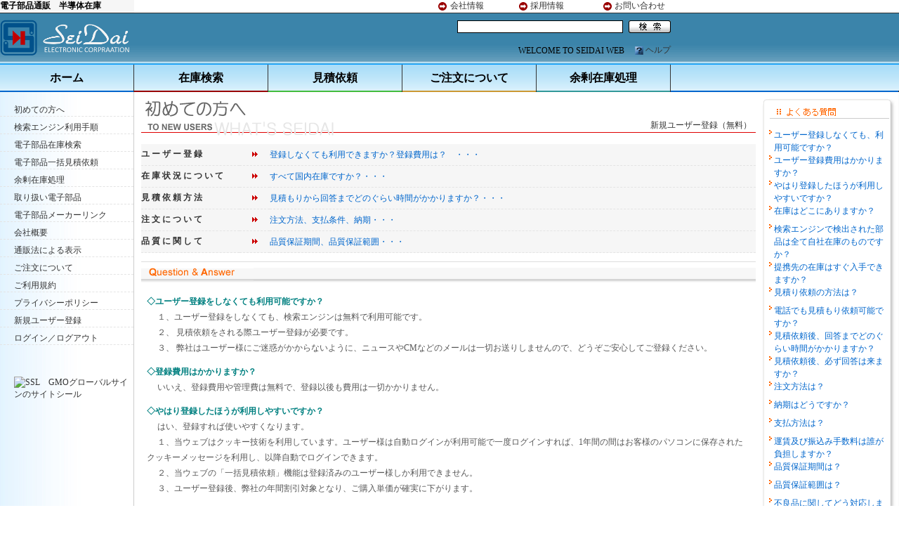

--- FILE ---
content_type: text/html
request_url: https://www.seidai.net/company/first.htm
body_size: 21903
content:
<!DOCTYPE HTML PUBLIC "-//W3C//DTD HTML 4.01 Transitional//EN"
"http://www.w3.org/TR/html4/loose.dtd">
<html><!-- InstanceBegin template="/Templates/newusertemp.dwt" codeOutsideHTMLIsLocked="false" -->
<head>
<!-- InstanceBeginEditable name="doctitle" -->
<title>電子部品通販の誠大電機はじめの方</title>
<META 
content="半導体,電子部品,ネット販売,海外在庫,生産中止,集積回路,ic,トランジスター" 
name="keywords">
<!-- InstanceEndEditable -->
<meta http-equiv="Content-Type" content="text/html; charset=euc-jp">
<meta name="resource-type" content="document">
<!-- InstanceBeginEditable name="head" -->
<META 
content="誠大電子のホームページへようこそ,電子部品調達在庫オンライン通販販売の電子部品専門商社です。IC,半導体やケーブル,トランジスター,ダイオード,コネクタ,抵抗,電気部品,バッテリ,電源等をオンライン調達します。" 
name="description">
<!-- InstanceEndEditable -->
<meta http-equiv="Page-Enter" content="blendTrans(Duration=0.3)">
<link href="../newout.css" rel="stylesheet" type="text/css">
<link href="../seidai.css" rel="stylesheet" type="text/css">
<LINK href="../imga/logo-single-red-blue-S.svg" rel="shortcut icon">	
<script>
  (function(i,s,o,g,r,a,m){i['GoogleAnalyticsObject']=r;i[r]=i[r]||function(){
  (i[r].q=i[r].q||[]).push(arguments)},i[r].l=1*new Date();a=s.createElement(o),
  m=s.getElementsByTagName(o)[0];a.async=1;a.src=g;m.parentNode.insertBefore(a,m)
  })(window,document,'script','https://www.google-analytics.com/analytics.js','ga');

  ga('create', 'UA-27719965-1', 'auto');
  ga('send', 'pageview');

</script>
<script type="text/javascript" src="//seal.globalsign.com/SiteSeal/gmogs_image_100-50_ja.js" defer>
</script>
</head>

<body leftmargin="0" topmargin="0" rightmargin="0">

<table width="100%"  border="0" cellspacing="0" cellpadding="0">
  <!--DWLayoutTable-->
  <tr>
    <td width="190" bgcolor="#f6f6f6" class="black12B">電子部品通販　半導体在庫</td>
    <td width="196">&nbsp;</td>
    <td colspan="3"><table width="100%"  border="0" cellspacing="0" cellpadding="0">
      <tr valign="middle">
        <td width="23%">&nbsp;</td>
        <td width="4%">&nbsp;</td>
        <td width="15%" class="gray12link">&nbsp;</td>
        <td width="3%" class="gray12link"><img src="../image0/arrow1.gif" alt="電子部品" width="14" height="14"></td>
        <td width="17%" class="gray12link"><a href="../cmp/company.htm">会社情報</a></td>
        <td width="3%" class="gray12link"><img src="../image0/arrow1.gif" alt="電子部品" width="14" height="14"></td>
        <td width="18%" class="gray12link"><a href="newstaff.htm">採用情報</a></td>
        <td width="3%"><span class="gray12link"><img src="../image0/arrow1.gif" alt="半導体" width="14" height="14"></span></td>
        <td width="14%" class="gray12link"><a href="mailto:sd_info@seidai.net?subject=About%20the%20company">お問い合わせ</a></td>
      </tr>
    </table></td>
    <td width="100%">&nbsp;</td>
  </tr>
  <tr>
    <td colspan="6" bgcolor="#333333"><img src="../images2/dtc.gif" width="100" height="1"></td>
  </tr>
  <tr>
    <td rowspan="2" background="../image0/top_bg.gif" bgcolor="#006699"><img src="../image0/logo_full-Rev3.png" alt="誠大電子部品" width="190" height="54"></td>
    <td rowspan="2" background="../image0/top_bg.gif">&nbsp;</td>
    <td width="196" rowspan="2" background="../image0/top_bg.gif">&nbsp;</td>
    <td colspan="2" valign="bottom" background="../image0/top_bg.gif">
      <table width="100%"  border="0" cellspacing="0" cellpadding="0">
        <tr>
	     <form name="form1" method="get" action="/stock/rfq02.php">
          <td width="82%" height="38"><div align="right">
            <input name="radiobutton" type="hidden" value="check0">
            <input name="pn" type="text" class="IPTtextblack" size="50">
          </div></td>
          <td width="18%"><div align="right"><input type="image" src="../image0/btn_search.gif" alt="電子部品検索" width="60" height="18">
          </div></td>
         </form>
        </tr>
    </table>
	</td>
    <td rowspan="2" background="../image0/top_bg.gif">&nbsp;</td>
  </tr>
  <tr>
    <td height="31" colspan="2" valign="middle" background="../image0/top_bg2.gif">
	<table width="100%"  border="0" cellspacing="0" cellpadding="0">
      <tr>
        <td width="83%"><div align="right"><span class="normal3">WELCOME TO SEIDAI WEB </span></div></td>
        <td width="3%">&nbsp;</td>
        <td width="5%"><div align="center"><a href="../stock/checkstep.htm"><img src="../image0/help.gif" width="12" height="12" border="0"></a></div></td>
        <td width="9%" nowrap><div align="center"><span class="gray12link"><a href="../stock/checkstep.htm">ヘルプ</a></span></div></td>
      </tr>
    </table></td>
  </tr>
  <tr bgcolor="#666666">
    <td colspan="6" background="../image0/top_bg3.gif"><img src="../images2/dtc.gif" width="1" height="4"></td>
  </tr>
  <tr>
    <td height="37" class="headlink" background="../image0/nav_bg.gif"><div align="center"><span class="black28link"><a href="/index.html">ホーム</a></span></div></td>
    <td class="headlink" background="../image0/nav_bg.gif"><div align="center"><span class="black28link"><a href="../stock/stockcheck.php">在庫検索</a></span></div></td>
    <td class="headlink" background="../image0/nav_bg.gif"><div align="center"><span class="black28link"><a href="../stock/searchmult.php">見積依頼</a></span></div></td>
    <td width="196" class="headlink" background="../image0/nav_bg.gif"><div align="center"><span class="black28link"><a href="order.htm">ご注文について</a></span></div></td>
    <td width="196" class="headlink" background="../image0/nav_bg.gif"><div align="center"><span class="black28link"><a href="../stock/exstock.htm">余剰在庫処理</a></span></div></td>
    <td background="../image0/nav_bg.gif">&nbsp;</td>
  </tr>
  <tr>
    <td height="1" bgcolor="#0066CC" class="tb_rgline"><img src="../images2/dtc.gif" alt="" width="190" height="2"></td>
    <td bgcolor="#990000" class="tb_rgline"><img src="../images2/dtc.gif" alt="" width="190" height="1"></td>
    <td bgcolor="#43BC3D" class="tb_rgline"><img src="../images2/dtc.gif" alt="" width="190" height="1"></td>
    <td bgcolor="#CC9933" class="tb_rgline"><img src="../images2/dtc.gif" alt="" width="190" height="1"></td>
    <td bgcolor="#339999" class="tb_rgline"><img src="../images2/dtc.gif" alt="" width="190" height="1"></td>
    <td bgcolor="#0066CC" class="tb_rgline"><img src="../images2/dtc.gif" alt="" width="1" height="2"></td>
  </tr>
  </tr>
  <tr bgcolor="#FFFFFF">
    <td height="1" background="../image0/leftmenu.jpg"  class="tablerightline"><img src="../images2/dtc.gif" width="1" height="4"></td>
    <td height="1" colspan="5"><img src="../images2/dtc.gif" width="1" height="1"></td>
  </tr>
</table>
<table width="100%"  border="0" cellspacing="0" cellpadding="0">
  <tr valign="top">
    <td width="190" valign="top" background="../image0/leftmenu.jpg" class="tablerightline">
          <table width="100%"  border="0" cellpadding="0" cellspacing="0">
            <tr class="gray12menu">
              <td width="94%" height="6"><img src="../images2/dtc.gif" width="6" height="6"></td>
            </tr>
            <tr class="gray12menu">
              <td height="24" class="tb_btline"><div align="left"><a href="first.htm">初めての方へ</a></div></td>
            </tr>
            <tr class="gray12menu">
              <td height="24" class="tb_btline"><div align="left"><a href="../stock/checkstep.htm">検索エンジン利用手順</a></div></td>
            </tr>
            <tr class="gray12menu">
              <td height="24" class="tb_btline"><div align="left"><a href="../stock/stockcheck.php">電子部品在庫検索</a></div></td>
            </tr>
            <tr class="gray12menu">
              <td height="24" class="tb_btline"><div align="left"><a href="../stock/searchmult.php">電子部品一括見積依頼</a></div></td>
            </tr>
            <tr class="gray12menu">
              <td height="24" class="tb_btline"><div align="left"><a href="../stock/exstock.htm">余剰在庫処理</a><span class="gray12"></span></div></td>
            </tr>
            <tr class="gray12menu">
              <td height="24" class="tb_btline"><div align="left"><a href="../production/product.htm">取り扱い電子部品</a><span class="gray12"></span></div></td>
            </tr>
            <tr class="gray12menu">
              <td height="24" class="tb_btline"><div align="left"><a href="../production/mfg.php">電子部品メーカーリンク</a></div></td>
            </tr>
            <tr class="gray12menu">
              <td height="24" class="tb_btline"><div align="left"><a href="../cmp/company.htm">会社概要</a></div></td>
            </tr>
            <tr class="gray12menu">
              <td height="24" class="tb_btline"><div align="left"><a href="legal.htm">通販法による表示</a></div></td>
            </tr>
            <tr class="gray12menu">
              <td height="24" class="tb_btline"><div align="left"><a href="order.htm">ご注文について</a></div></td>
            </tr>
            <tr class="gray12menu">
              <td height="24" class="tb_btline"><div align="left"><a href="rule.htm">ご利用規約</a></div></td>
            </tr>
            <tr class="gray12menu">
              <td height="24" class="tb_btline"><div align="left"><a href="privacy.htm">プライバシーポリシー</a></div></td>
            </tr>
            <tr class="gray12menu">
              <td height="24" class="tb_btline"><div align="left"><a href="../newuser/register.php">新規ユーザー登録</a></div></td>
            </tr>
            <tr class="gray12menu">
              <td height="24" class="tb_btline"><div align="left"><a href="../newuser/login.php">ログイン／ログアウト</a></div></td>
            </tr>
            <tr class="gray12menu">
              <td height="100"><div align="left">
                <span id="ss_gmo_img_wrapper_100-50_image_ja"><a href="https://jp.globalsign.com/" target="_blank" rel="nofollow"><img alt="SSL　GMOグローバルサインのサイトシール" border="0" id="ss_img" src="//seal.globalsign.com/SiteSeal/images/gs_noscript_100-50_ja.gif"></a></span></div>
              </td>
            </tr>
    </table></td>
    <td width="4"><img src="../images2/dtc.gif" width="4" height="1"></td>
    <td><!-- InstanceBeginEditable name="EditRegion1" -->
    <table width="100%"  border="0" cellspacing="0" cellpadding="0">
      <tr valign="top">
        <td>
          <table width="100%"  border="0" cellspacing="0" cellpadding="6">
            <tr>
              <td width="100%" colspan="3"><table width="100%"  border="0" cellspacing="0" cellpadding="0">
                  <tr>
                    <td width="28%" background="../image0/titlemenu_bg.gif"><img src="../image0/event1.gif" alt="電子部品メッセージ" width="279" height="52"></td>
                    <td width="72%" valign="bottom" background="../image0/titlemenu_bg.gif"><table width="100%"  border="0" cellspacing="0" cellpadding="6">
                        <tr>
                          <td><div align="right"><span class="gray12link"><a href="../newuser/register.php">新規ユーザー登録（無料）</a></span></div></td>
                        </tr>
                    </table></td>
                  </tr>
              </table></td>
            </tr>
            <tr>
              <td height="28" colspan="3">
                <table width="100%"  border="0" cellspacing="0" cellpadding="0">
                  <tr bgcolor="#F6F6F6">
                    <td width="16%" height="30" nowrap class="tb_btline"><span class="newsdate">ユーザー登録</span></td>
                    <td width="5%"  class="tb_btline"><div align="center"><img src="../images2/y07r_cc0000.gif" width="4" height="7"><img src="../images2/y07r_cc0000.gif" width="4" height="7"></div></td>
                    <td  class="tb_btline"><span class="blue12link3"><a href="newuser/newuser01.htm" target="iframe">登録しなくても利用できますか？登録費用は？　・・・</a></span>
                      <div align="right"></div></td>
                  </tr>
                  <tr bgcolor="#F6F6F6">
                    <td width="16%" height="30" nowrap class="tb_btline"><span class="newsdate">在庫状況について</span></td>
                    <td width="5%"  class="tb_btline"><div align="center"><img src="../images2/y07r_cc0000.gif" width="4" height="7"><img src="../images2/y07r_cc0000.gif" width="4" height="7"></div></td>
                    <td  class="tb_btline"><span class="blue12link3"><a href="newuser/newuser02.htm" target="iframe">すべて国内在庫ですか？・・・</a></span>
                        <div align="right"></div></td>
                  </tr>
                  <tr bgcolor="#F6F6F6">
                    <td  height="30" nowrap class="tb_btline"><span class="newsdate">見積依頼方法</span></td>
                    <td  class="tb_btline"><div align="center"><img src="../images2/y07r_cc0000.gif" width="4" height="7"><img src="../images2/y07r_cc0000.gif" width="4" height="7"></div></td>
                    <td  class="tb_btline"><span class="blue12link3"><a href="newuser/newuser03.htm" target="iframe">見積もりから回答までどのぐらい時間がかかりますか？・・・</a></span></td>
                  </tr>
                  <tr bgcolor="#F6F6F6">
                    <td  height="30" nowrap class="tb_btline"><span class="newsdate">注文について</span></td>
                    <td  class="tb_btline"><div align="center"><img src="../images2/y07r_cc0000.gif" width="4" height="7"><img src="../images2/y07r_cc0000.gif" width="4" height="7"></div></td>
                    <td  class="tb_btline"><span class="blue12link3"><a href="newuser/newuser04.htm" target="iframe">注文方法、支払条件、納期・・・</a></span></td>
                  </tr>
                  <tr bgcolor="#F6F6F6">
                    <td  height="30" nowrap class="tb_btline"><span class="newsdate">品質に関して</span></td>
                    <td  class="tb_btline"><div align="center"><img src="../images2/y07r_cc0000.gif" width="4" height="7"><img src="../images2/y07r_cc0000.gif" width="4" height="7"></div></td>
                    <td  class="tb_btline"><span class="blue12link3"><a href="newuser/newuser05.htm" target="iframe">品質保証期間、品質保証範囲・・・</a></span></td>
                  </tr>
              </table></td>
            </tr>
            <tr>
              <td height="112" colspan="3"><table width="100%"  border="0" cellpadding="0" cellspacing="0">
                  <tr>
                    <td height="17" background="/image0/menuback.gif"><img src="../image0/QandA.gif" alt="誠大電子部品" width="160" height="34"></td>
                  </tr>
                  <tr>
                    <td><iframe src="newuser/newuser01.htm" height="420" name="iframe" align="center" scrolling="yes" style="width:100%" frameborder="0"> </iframe></td>
                  </tr>
              </table></td>
            </tr>
            <tr>
              <td height="13" colspan="3"><img src="../images2/dtc.gif" width="1" height="1"></td>
            </tr>
        </table></td>
      </tr>
    </table>
    <!-- InstanceEndEditable --></td>
    <td width="194"><!-- InstanceBeginEditable name="EditRegion2" -->
    <table width="100%"  border="0" cellpadding="0" cellspacing="0" background="../image0/banner_bg_mid.gif">
      <tr>
        <td colspan="3"><img src="../image0/banner_bg_top.gif" width="194" height="15"></td>
      </tr>
      <tr>
        <td colspan="3"><div align="center"><img src="../image0/righttitle3.gif" alt="電子部品" width="170" height="20"></div></td>
      </tr>
      <tr valign="top">
        <td height="13"><img src="../images2/dtc.gif" width="20" height="6"></td>
        <td class="blue12link3"><img src="../images2/dtc.gif" width="150" height="6"></td>
        <td><img src="../images2/dtc.gif" width="14" height="6"></td>
      </tr>
      <tr valign="top">
        <td width="20" height="36"><div align="right"><img src="../image0/dot02.gif" width="8" height="10"></div></td>
        <td width="170" class="blue12link3"><a href="newuser/newuser01.htm#01" target="iframe">ユーザー登録しなくても、利用可能ですか？</a></td>
        <td width="10">&nbsp;</td>
      </tr>
      <tr valign="top">
        <td height="26"><div align="right"><img src="../image0/dot02.gif" width="8" height="10"></div></td>
        <td class="blue12link3"><a href="newuser/newuser01.htm#02" target="iframe">ユーザー登録費用はかかりますか？</a></td>
        <td>&nbsp;</td>
      </tr>
      <tr valign="top">
        <td height="36"><div align="right"><img src="../image0/dot02.gif" width="8" height="10"></div></td>
        <td class="blue12link3"><a href="newuser/newuser01.htm#03" target="iframe">やはり登録したほうが利用しやすいですか？</a></td>
        <td>&nbsp;</td>
      </tr>
      <tr valign="top">
        <td height="26"><div align="right"><img src="../image0/dot02.gif" width="8" height="10"></div></td>
        <td class="blue12link3"><a href="newuser/newuser02.htm#01" target="iframe">在庫はどこにありますか？</a></td>
        <td>&nbsp;</td>
      </tr>
      <tr valign="top">
        <td height="36"><div align="right"><img src="../image0/dot02.gif" width="8" height="10"></div></td>
        <td class="blue12link3"><a href="newuser/newuser02.htm#02" target="iframe">検索エンジンで検出された部品は全て自社在庫のものですか？</a></td>
        <td>&nbsp;</td>
      </tr>
      <tr valign="top">
        <td height="36"><div align="right"><img src="../image0/dot02.gif" width="8" height="10"></div></td>
        <td class="blue12link3"><a href="newuser/newuser02.htm#02" target="iframe">提携先の在庫はすぐ入手できますか？</a></td>
        <td>&nbsp;</td>
      </tr>
      <tr valign="top">
        <td height="26"><div align="right"><img src="../image0/dot02.gif" width="8" height="10"></div></td>
        <td class="blue12link3"><a href="newuser/newuser03.htm#01" target="iframe">見積り依頼の方法は？</a></td>
        <td>&nbsp;</td>
      </tr>
      <tr valign="top">
        <td height="36"><div align="right"><img src="../image0/dot02.gif" width="8" height="10"></div></td>
        <td class="blue12link3"><a href="newuser/newuser03.htm#02" target="iframe">電話でも見積もり依頼可能ですか？</a></td>
        <td>&nbsp;</td>
      </tr>
      <tr valign="top">
        <td height="36"><div align="right"><img src="../image0/dot02.gif" width="8" height="10"></div></td>
        <td class="blue12link3"><a href="newuser/newuser03.htm#03" target="iframe">見積依頼後、回答までどのぐらい時間がかかりますか？</a></td>
        <td>&nbsp;</td>
      </tr>
      <tr valign="top">
        <td height="30"><div align="right"><img src="../image0/dot02.gif" width="8" height="10"></div></td>
        <td class="blue12link3"><a href="newuser/newuser03.htm#04" target="iframe">見積依頼後、必ず回答は来ますか？</a></td>
        <td>&nbsp;</td>
      </tr>
      <tr valign="top">
        <td height="26"><div align="right"><img src="../image0/dot02.gif" width="8" height="10"></div></td>
        <td class="blue12link3"><a href="newuser/newuser04.htm#01" target="iframe">注文方法は？</a></td>
        <td>&nbsp;</td>
      </tr>
      <tr valign="top">
        <td height="26"><div align="right"><img src="../image0/dot02.gif" width="8" height="10"></div></td>
        <td class="blue12link3"><a href="newuser/newuser04.htm#02" target="iframe">納期はどうですか？</a></td>
        <td>&nbsp;</td>
      </tr>
      <tr valign="top">
        <td height="26"><div align="right"><img src="../image0/dot02.gif" width="8" height="10"></div></td>
        <td class="blue12link3"><a href="newuser/newuser04.htm#03" target="iframe">支払方法は？</a></td>
        <td>&nbsp;</td>
      </tr>
      <tr valign="top">
        <td height="36"><div align="right"><img src="../image0/dot02.gif" width="8" height="10"></div></td>
        <td class="blue12link3"><a href="newuser/newuser04.htm#04" target="iframe">運賃及び振込み手数料は誰が負担しますか？</a></td>
        <td>&nbsp;</td>
      </tr>
      <tr valign="top">
        <td height="26"><div align="right"><img src="../image0/dot02.gif" width="8" height="10"></div></td>
        <td class="blue12link3"><a href="newuser/newuser05.htm#01" target="iframe">品質保証期間は？</a></td>
        <td>&nbsp;</td>
      </tr>
      <tr valign="top">
        <td height="26"><div align="right"><img src="../image0/dot02.gif" width="8" height="10"></div></td>
        <td class="blue12link3"><a href="newuser/newuser05.htm#02" target="iframe">品質保証範囲は？</a></td>
        <td>&nbsp;</td>
      </tr>
      <tr valign="top">
        <td height="30"><div align="right"><img src="../image0/dot02.gif" width="8" height="10"></div></td>
        <td class="blue12link3"><a href="newuser/newuser05.htm#03" target="iframe">不良品に関してどう対応しますか？</a></td>
        <td>&nbsp;</td>
      </tr>
      <tr>
        <td colspan="3"><img src="../image0/banner_bg_bottom.gif" width="194" height="16"></td>
      </tr>
    </table>
    <!-- InstanceEndEditable --></td>
  </tr>
  <tr bgcolor="#000000">
    <td><img src="../images2/dtc.gif" width="190" height="1"></td>
    <td><img src="../images2/dtc.gif" width="4" height="1"></td>
    <td><img src="../images2/dtc.gif" width="600" height="1"></td>
    <td><img src="../images2/dtc.gif" width="1" height="1"></td>
  </tr>
  <tr>
    <td height="20" colspan="4" bgcolor="#F6F6F6" class="gray12link"><div align="center">
      <a href="privacy.htm">プライバシーポリシー</a><span class="gray12">&nbsp;&nbsp;|</span><span class="gray12">|&nbsp;&nbsp;</span>
	  <a href="rule.htm">ご利用規約</a>
</div></td>
  </tr>
  <tr bgcolor="#666666">
    <td colspan="4"><img src="../images2/dtc.gif" width="1" height="4"></td>
  </tr>
</table>
<table width="100%"  border="0" cellspacing="0" cellpadding="0">
  <tr>
    <td class="gray12">Copyright c2024-2026 Seidai Electronic Corporation All Rights Reserved.</td>
  </tr>
</table>

</body>
<!-- InstanceEnd --></html>


--- FILE ---
content_type: text/html
request_url: https://www.seidai.net/company/newuser/newuser01.htm
body_size: 2010
content:
<!DOCTYPE HTML PUBLIC "-//W3C//DTD HTML 4.01 Transitional//EN"
"http://www.w3.org/TR/html4/loose.dtd">
<html>
<head>
<title>誠大電子部品</title>
<meta http-equiv="Content-Type" content="text/html; charset=euc-jp">
<meta name="robots" content="all">
<meta name="resource-type" content="document">
<meta name="revisit-after" content="7 days">
<meta name="classification" content="consumer">
<meta name="distribution" content="global">
<meta name="rating" content="general">
<META 
content="誠大電子部品は、世界中の電子部品業者から寄せられた数百万種の電子部品や半導体の情報が含まれています。IC、半導体や、その他の電子部品、半導体などの購入者向け、提供します。" 
name=description>
<link href="../../seidai.css" rel="stylesheet" type="text/css">
</head>

<body class="normalfont">
<p><span class="titlefont"><a name="01"></a>◇ユーザー登録をしなくても利用可能ですか？</span><br>
  　
１、ユーザー登録をしなくても、検索エンジンは無料で利用可能です。<br>　
２、
見積依頼をされる際ユーザー登録が必要です。<br>　
３、
弊社はユーザー様にご迷惑がかからないように、ニュースやCMなどのメールは一切お送りしませんので、どうぞご安心してご登録ください。</p>
<p>  <span class="titlefont"><a name="02"></a>◇登録費用はかかりますか？<br> 
    </span>　
  いいえ、登録費用や管理費は無料で、登録以後も費用は一切かかりません。</p>
<p>  <span class="titlefont"><a name="03"></a>◇やはり登録したほうが利用しやすいですか？<br>　
  </span>はい、登録すれば使いやすくなります。<br>  　
１、当ウェブはクッキー技術を利用しています。ユーザー様は自動ログインが利用可能で一度ログインすれば、1年間の間はお客様のパソコンに保存されたクッキーメッセージを利用し、以降自動でログインできます。<br>
 　
２、当ウェブの「一括見積依頼」機能は登録済みのユーザー様しか利用できません。<br>　
３、ユーザー登録後、弊社の年間割引対象となり、ご購入単価が確実に下がります。</p>
<p>  <span class="titlefont"><a name="04"></a>◇ユーザー登録に関する詳しい情報は<a href="/company/rule.htm" target="_parent">ご利用規約</a>をご参照ください。</span></p>

</body>
</html>


--- FILE ---
content_type: text/css
request_url: https://www.seidai.net/newout.css
body_size: 7495
content:
.blue12 {
	font-size: 12px;
	color: #0066CC;
}
.titleB16 {
	font-family: "鐚㍼竺 鐚逸鴫�眼�激����";
	font-size: 16px;
	font-weight: bolder;
	color: #000000;
	text-decoration: none;
}
.tb_btline {
	border-bottom-width: 1px;
	border-bottom-style: dashed;
	border-bottom-color: #E4E4E4;
}
.gray12menu a:link {
	color:#333333;
	font-size: 12px;
	text-decoration:none;
	clear: none;
	float: left;
	vertical-align: middle;
	width: 170px;
	padding: 7px 0px 0px 20px;
	height: 17px;
}
.gray12menu a:visited {
	color:#333333;
	font-size: 12px;
	text-decoration:none;
	clear: none;
	float: left;
	vertical-align: middle;
	width: 170px;
	padding: 7px 0px 0px 20px;
	height: 17px;
}
.gray12menu a:hover {
	color:#666666;
	font-weight:normal;
	font-size: 13px;
	text-decoration: none;
	display: table-row;
	background-color: #FFFFFF;
	background-image: url(/image0/arrow01.gif);
	background-repeat: no-repeat;
	background-position: 6px 8px;
}
.headlink a:link {
	border-right-width: 1px;
	border-right-style: solid;
	border-right-color: #333333;
	height: 37px;
	width: 190px;
	clear: both;
	float: left;
}
.headlink a:visited {
	border-right-width: 1px;
	border-right-style: solid;
	border-right-color: #333333;
	height: 37px;
	width: 190px;
	clear: both;
	float: left;
}
.headlink a:hover {
	border-right-width: 1px;
	border-right-style: solid;
	border-right-color: #333333;
	background-color: #DFF9FF;
	clear: both;
	float: left;
	height: 37px;
	width: 190px;
}
.tb_rgline {
	border-right-width: 1px;
	border-right-style: solid;
	border-right-color: #333333;
}
.IPTtextblack {
	font-size: 12px;
	border: 1px solid #000000;
	width: 230px;	
}
.gray12 {

	font-size: 12px;
	color: #999999;
}
.gray12link a:link {
	color:#333333;
	font-size: 12px;
	text-decoration:none;
}
.gray12link a:visited {
	color:#333333;
	font-size: 12px;
	text-decoration:none;
}
.gray12link a:hover {
	color:#666666;
	font-weight:normal;
	font-size: 12px;
	text-decoration: underline;
}
.newsdate {
	font-size: 12px;
	font-weight: bold;
	color: #333333;
	letter-spacing: 3px;
}
.blue12link a:link {
	color:#0066CC;
	font-size: 12px;
	text-decoration:none;
	border-bottom-width: 1px;
	border-bottom-style: dotted;
	border-bottom-color: #CCCCCC;
}
.blue12link a:visited {
	color:#0066CC;
	font-size: 12px;
	text-decoration:none;
	border-bottom-width: 1px;
	border-bottom-style: dotted;
	border-bottom-color: #CCCCCC;
}
.blue12link a:hover {
	color:#0066FF;
	font-weight:normal;
	font-size: 12px;
	text-decoration: underline;
	border-bottom-width: 1px;
	border-bottom-style: dotted;
	border-bottom-color: #CCCCCC;
}
.gray12weight {
	font-size: 12px;
	color: #333333;
}
.blue12link2 a:link {
	color:#0066CC;
	font-size: 12px;
	text-decoration:none;
	padding-left: 20px;
}
.blue12link2 a:visited {
	color:#0066CC;
	font-size: 12px;
	text-decoration:none;
	padding-left: 20px;
}
.blue12link2 a:hover {
	color:#0066FF;
	font-weight:normal;
	font-size: 12px;
	text-decoration: underline;
}
.gray12left {
	font-size: 12px;
	color: #999999;
	padding-left: 20px;
}
ol{
	font-size: 12px;
	color: #999999;
	list-style-type: none;
	list-style-position: outside;
	list-style-image: none;
}
.gray12line {
	font-size: 12px;
	line-height: 16px;
	color: #666666;
}
.tablerightline {
	border-right-width: 1px;
	border-right-style: solid;
	border-right-color: #CCCCCC;
}
.blue12link3 a:link {
	color:#0066CC;
	font-size: 12px;
	text-decoration:none;
	line-height: 18px;
}
.blue12link3 a:visited {
	color:#0066CC;
	font-size: 12px;
	text-decoration:none;
	line-height: 18px;
}
.blue12link3 a:hover {
	color:#0066FF;
	font-size: 12px;
	text-decoration: underline;
}
.blue14link a:link {
	color:#0066CC;
	font-size: 14px;
	text-decoration:none;
	line-height: 18px;
}
.blue14link a:visited {
	color:#0066CC;
	font-size: 14px;
	text-decoration:none;
	line-height: 18px;
}
.blue14link a:hover {
	color:#0066FF;
	font-weight:bold;
	font-size: 14px;
	text-decoration: underline;
}
.imagelink a:link {
	background-color: #F0FFFF;
	height: 70px;
	width: 100px;
	clear: both;
	float: left;
}
.imagelink a:visited {
	background-color: #F0FFFF;
	height: 70px;
	width: 100px;
	clear: right;
	float: right;
}
.imagelink a:hover {
	background-color: #DFF9FF;
	clear: right;
	float: right;
	height: 70px;
	width: 100px;
}
.blue12leftline {
	font-size: 12px;
	color: #3399CC;
	padding-left: 20px;
	line-height: 20px;
}
.black28link a:link {
	color:#000000;
	font-size: 16px;
	text-decoration:none;
	font-weight: 800;
	line-height: 37px;
}
.black28link a:visited {
	color:#000000;
	font-size: 16px;
	text-decoration:none;
	font-weight: bold;
	line-height: 37px;

}
.back28link a:hover {
	color:#000000;
	font-size: 16px;
	text-decoration:none;
	font-weight: 800;
	text-transform: lowercase;
	line-height: 37px;
}
.black12 {

	font-size: 12px;
	color: #000099;
}

#rightnav{
	font-size: 12px;
	color: #0099CC;
	background-color: #EBEBEB;
	height: 30px;
	width: 190px;
	position: absolute;
	left: 80%;
	top: 10%;
	overflow: scroll;
	z-index: auto;
}.black12B {
	font-size: 12px;
	color: #000000;
	font-weight: bolder;
}
.h1 {
	font-size: 12px;
	font-weight: bolder;
}

#submain {
	width: 96%;
	margin: 0px;
	padding: 0px;
	clear: both;
}
#submain #line1 {
	background-image: url(image0/titlemenu_bg.gif);
	background-repeat: repeat-x;
	height: 52px;
	width: 100%;
	margin: 0px;
	padding: 0px;
}
#submain #line1 #line1-1 {
	float: left;
	margin: 0px;
	padding: 0px;
	height: 52px;
	width: 279px;
}
#submain #line1 #line1-2 {
	float: right;
	height: 52px;
	margin: 0px;
	padding: 0px;
}
#submain #line1 #line1-2 p {
	margin-top: 28px;
	margin-right: 10px;
}
#submain #line2 {
	display:block;
	margin: 0px;
	padding: 0px;
	width: 100%;
	border-top-style: none;
	border-right-style: none;
	border-bottom-style: none;
	border-left-style: none;
}
#submain #line2 #line2-1 {
	float: left;
	height: 60px;
	margin: 0px;
	padding: 0px;
}
#submain #line2 #line2-1 p {
	padding: 1px;
	border: 1px solid #CCC;
	margin-top: 14px;
	margin-right: 0px;
	margin-bottom: 0px;
	margin-left: 10px;
}
#submain #line2 #line2-2 {
	float: left;
	margin: 0px;
	padding: 0px;
}
#submain #line2 #line2-2 p {
	border: 0px solid #CCC;
	overflow: hidden;
	padding: 1px;
	margin-top: 22px;
	margin-right: 0px;
	margin-bottom: 0px;
	margin-left: 10px;
}
#submain #line3 p {
	font-size: 14px;
	color: #333;
	width: 100%;
	margin: 5px;
	padding: 5px;
	clear: left;
}
#submain #line3 {
	border: 1px solid #E6E6E6;
	float: left;
	display: block;
	min_width: 750px;
	clear: both;
	width: 100%;
	padding: 10px;
	margin-top: 20px;
	margin-right: -220px;
	margin-bottom: 20px;
	margin-left: 0px;
}
#submain #line3 h2 {
	background-color: #E5E5E5;
	height: 40px;
	top: 10px;
	padding-top: 12px;
	margin: 0px;
}
#submain #line2R {
	display: block;
	float: right;
	width: 200px;
	border: 1px solid #E4E4E4;
	padding: 10px;
	height: 600px;
	margin: 0px;
}
#submain #line2 #line3R {
	display: block;
	padding: 0px;
	float: right;
	border: thin inset #E4E4E4;
	height: 140px;
	width: 420px;
	margin-top: 10px;
	margin-right: 0px;
	margin-left: 20px;
}
#submain #line2 #line3 #line3l {
	float: left;
	padding: 0px;
	margin-top: 5px;
	margin-right: 210px;
	margin-bottom: 5px;
	margin-left: 0px;
	border-top-style: none;
	border-right-style: none;
	border-bottom-style: none;
	border-left-style: none;
}
#submain #line2 #line3 #line3R ul li {
	float: left;
	list-style-type: none;
	margin-right: 10px;
}
#submain #line2 #line3 #line3R ul {
	margin-top: 3px;
	margin-right: 0px;
	margin-bottom: 20px;
	margin-left: 0px;
}



--- FILE ---
content_type: text/css
request_url: https://www.seidai.net/seidai.css
body_size: 19604
content:
.seidai {
	font: 9pt "??? ?????å?";
	color: #2B2B2B;
	background: #7B9E84;
}
.test a:link {
	color:#FFFFFF;
	text-decoration:none;
	font: 10pt "??? ?Х????å?";
}
.test a:visited {
	color:#FFFFFF;
	text-decoration:none;
	font: 10pt "??? ?Х????å?";
}
.bluefont12 {
	color:#0066CC;
}
.test a:hover {
	color:#0066CC;
	font-weight:normal;
	font-family: "??? ?Х????å?";
	font-size: 10pt;
	clear: right;
	float: right;
	height: auto;
	width: 133px;
	border: 1px none #424242;
}
.kaiin {
	font: 10pt "??? ?Х????å?";
	color: #414141;
}
.inptype {
	box-sizing: border-box;
	left: 0;
	bottom: 0;
	border: 1px solid #408080;
	padding: 1px;
	background-color: #fffafa;
}
.top1 {
	color: #205B3F;
	font-family: "??? ????ī", "MS PMincho", "???????ī Pro W3", "Hiragino Mincho Pro", serif;
	font-size: 10pt;
}
.topline {
	font-family: "??? ????ī", "MS PMincho", "???????ī Pro W3", "Hiragino Mincho Pro", serif;
	color: #E9E9E9;
}
.search {
	font: bold normal 12pt "??? ?Х????å?";
	color: #3A3A3A;
}
.button {
	box-sizing: border-box;
	left: 0;
	bottom: 0;
	background-color: #E6E6E6;
	font: 11pt "??? ?Х????å?";
	color: #404040;
}
.searchinput {
	box-sizing: border-box;
	left: 0;
	bottom: 0;
	border: 1px solid #7F9Db9;
	padding: 1px;
	background-color: #FFFFCC;
	font-size: 12pt;
	color: #2D2D2D;
}
.searchinput-01 {
	box-sizing: border-box;
	left: 0;
	bottom: 0;
	border: 1px solid #7F9Db9;
	padding: 1px;
	background-color: #FFFFCC;
	font-size: 12pt;
	color: #2D2D2D;
	width: 260px;
}
.tablehead {
	font: 10pt "??? ?????å?";
	color: #E6E6E6;
}
.searchhelp {
	font: 10pt "??? ?Х????å?";
	color: #7B9E84;
}
.engine {
	font: 10pt "??? ?Х????å?";
	color: #6C6C6C;
	list-style: circle;
}
.engine a:link {
	color:#575757;
	text-decoration:none;
	font: 8pt "??? ?Х????å?";
}
.engine a:visited {
	color:#575757;
	text-decoration:none;
	font: 8pt "??? ?Х????å?";
}
.normalfont {
	color: #575757;
	font-family: "??? ?Х????å?";
	font-size: 12px;
	line-height: 22px;
}
.tabletitle {
	font: 10pt "??? ?????å?";
	color: #424242;
}
.goods a:link {
	color:#4F5FEC;
	text-decoration:underline;
	font: 10pt/18px "??? ?Х????å?";
}
.goods a:visited {
	color:#AC6A86;
	text-decoration:underline;
	font: 10pt/18px "??? ?Х????å?";
}
.goods a:hover {
	color:#0000FF;
	font-weight:normal;
	font-family: "??? ?Х????å?";
	font-size: 10pt;
	line-height: 20px;
}
.tableleft {
	padding-left: 8px;
}
.tableleft2 {
	border-left-width: 1px;
	border-left-style: solid;
	border-left-color: #333333;
}
.tablelb {
	border-bottom-width: 1px;
	border-left-width: 1px;
	border-bottom-style: solid;
	border-left-style: solid;
	border-bottom-color: #333333;
	border-left-color: #333333;
	font-family: "??? ?Х????å?";
	font-size: 14px;
	text-align: center;
}
.table01 {
	font-family: "??? ?????å?", "MS Gothic", "Osaka??????", Osaka-mono, monospace;
	font-size: 12px;
	border: 1px solid #CCC;
	text-decoration: none;
}
.table02 {
	font-family: "??? ?Х????å?";
	font-size: 12px;
	border-top-width: 1px;
	border-right-width: 0px;
	border-bottom-width: 0px;
	border-left-width: 0px;
	border-top-style: solid;
	border-right-style: none;
	border-bottom-style: none;
	border-left-style: none;
	border-top-color: #CCC;
	border-right-color: #CCC;
	border-bottom-color: #CCC;
	border-left-color: #CCC;
}
.normal4 {
	font-family: "??? ?????å?", "MS Gothic", "Osaka??????", Osaka-mono, monospace;
	font-size: 14px;
	color: #333333;
}
.tableright {
	border-right: 2px inset #ABABAB;
}
.tablelrb {
	padding-left: 4px;
	border-right: 1px solid #575757;
	border-bottom: 1px solid #575757;
}
.index01 {
	border-top: 2px solid #7B9E84;
	border-left: 2px groove #7B9E84;
}
.topbottom {
	border-top: 1px solid #6C6C6C;
	border-bottom: 3px double #6C6C6C;
}
.top {
	border-top: 1px solid #6C6C6C;
}
.Bottom {
	border-bottom: 3px double #6C6C6C;
}
.line2 {
	font: 12px/18px "??? ?Х????å?";
	color: #575757;
	padding-right: 10px;
	padding-left: 10px;
}
.list1 {
	font: 12px/18px "??? ?????å?";
	color: #525552;
	list-style: url(../icparts/y12r_0066cc.gif);
}
.allborder {
	border-top: 1px outset #EAEAEA;
	border-right: 2px inset #DEDFDE;
	border-left: 2px outset #DEDFDE;
}
.photoburn {
	filter: Blur(Strength=60);
}
.rightbottom {
	border-right: 1px solid #C0C0C0;
	border-bottom: 1px solid #C0C0C0;
}
.bottom2 {
	border-bottom: 1px solid #C0C0C0;
}
.boderleft {
	border-left: 1px solid #C0C0C0;
}
.leftbottom {
	border-bottom: 1px solid #C0C0C0;
	border-left: 1px solid #C0C0C0;
}
.maintb a:link {
	color:#181818;
	text-decoration:none;
	font: 12px/22px "??? ?Х????å?";
}
.maintb a:visited {
	color:#424242;
	text-decoration:none;
	font: 12px/22px "??? ?Х????å?";
}
.maintb a:hover {
	color:#CA0000;
	font-weight:normal;
	text-decoration:none;
	font-family: "??? ?Х????å?";
	font-size: 12px;
	background: #FFFFFF;
	line-height: 22px;
}
ol {
	color: #575757;
	text-decoration:none;
	font-size: 12px;
	line-height: 16px;
	list-style-type: square;
	list-style-position: outside;
	list-style-image: none;
}
.engineright {
	border-right: 3px inset #181818;
	border-left: 3px inset #181818;
}
.photoblur {
	filter: Blur( Direction=45, Strength=50);
}
.allborder2 {
	border: 1px outset #6C6C6C;
}
.leftspace {
	padding-left: 2px;
}
.titlefont {
	font: bold 12px/22px "??? ?Х????å?";
	color: #008080;
}
.dotbottomline {
	border-bottom-width: 1px;
	border-bottom-style: dotted;
	border-bottom-color: #FFFFFF;
}
.inptype2 {
	box-sizing: border-box;
	left: 0;
	bottom: 0;
	border: 1px inset #CCCCCC;
	padding: 1px;
	margin: 1px;
	width: 300px;
	font-size: 10pt;
}
.inparea {
	box-sizing: border-box;
	left: 0;
	bottom: 0;
	border: 1px solid #CCCCCC;
	padding: 1px;
	margin: 1px;
	height: 450px;
	width: 440px;
	font-family: "??? ?????å?", "MS Gothic", "Osaka??????", Osaka-mono, monospace;
	font-size: 10pt;
}
.inparea001 {
	box-sizing: border-box;
	left: 0;
	bottom: 0;
	border: 1px solid #CCCCCC;
	padding: 1px;
	margin: 1px;
	height: 333px;
	width: 440px;
	font-size: 10pt;
	font-weight: normal;
}
.inparea3 {
	box-sizing: border-box;
	left: 0;
	bottom: 0;
	border: 1px solid #CCCCCC;
	padding: 1px;
	margin: 1px;
	height: 500px;
	width: 600px;
	font-size: 10pt;
}
.inptype3 {
	box-sizing: border-box;
	left: 0;
	bottom: 0;
	border: 1px solid #7B9E84;
	padding: 1px;
	background-color: #fffafa;
	margin: 1px;
	font-size: 11pt;
}
.inparea2 {
	box-sizing: border-box;
	left: 0;
	bottom: 0;
	border: 1px solid #7B9E84;
	padding: 1px;
	background-color: #fffafa;
	margin: 1px;
	height: 120px;
	width: 360px;
}
.inparea5 {
	box-sizing: border-box;
	left: 0;
	bottom: 0;
	border: 1px solid #CCCCCC;
	height: 130px;
	width: 300px;
}
.inptype4 {
	box-sizing: border-box;
	left: 0px;
	bottom: 0;
	padding: 1px;
	margin: 1px;
	text-align: left;
	background-color: #D6D6D6;
	width: auto;
}
.record {
	color: #424242;
	font-size: 10pt;
	line-height: 22px;
	font-weight: bold;
}
.inptype21 {
	box-sizing: border-box;
	left: 0;
	bottom: 0;
	padding: 0px;
	margin: 0px;
	font-size: 12px;
	border-top: 0px none #CCCCCC;
	border-right: 0px none #CCCCCC;
	border-bottom: 1px dotted #818181;
	border-left: 0px none #CCCCCC;
}
.menutype {
	box-sizing: border-box;
	left: 0;
	bottom: 0;
	border: 1px solid #408080;
	padding: 1px;
	background-color: #fffafa;
	width: 200px;
}
.inptype22 {
	box-sizing: border-box;
	left: 0;
	bottom: 0;
	border: 1px inset #CCCCCC;
	padding: 1px;
	margin: 1px;
	font-size: 10pt;
}
.inptyperfq {
	box-sizing: border-box;
	left: 0;
	bottom: 0;
	border: 1px solid #6FA5BF;
	padding: 1px;
	margin: 1px;
	text-align: right;
	color: #800000;
	font-weight: bold;
}
.inptyperfq21 {
	box-sizing: border-box;
	left: 0;
	bottom: 0px;
	border: 1px solid #6FA5BF;
	padding: 4px 1px 1px;
	margin: 1px;
	color: #000080;
	font-weight: normal;
	text-align: center;
	height: 16px;
}
input#text4 {
    background-color: beige;
}
.inptyperfq22 {
	box-sizing: border-box;
	left: 0;
	bottom: 0;
	border: 1px solid #6FA5BF;
	padding: 1px;
	margin: 1px;
	color: #000080;
	font-weight: normal;
	text-align: right;
}
.inpareasearch2 {
	box-sizing: border-box;
	left: 0;
	bottom: 0;
	border: 1px solid #6FA5BF;
	padding: 1px;
	margin: 1px;
	height: 160px;
	width: 400px;
	font-size: 12px;
	line-height: 16px;
	color: #424242;
}
.normal2 {
	color: #7F9DB9;
	font-size: 12px;
	line-height: 22px;
}
.normal3 {
	font-size: 12px;
	line-height: 22px;
}
.result_table {
	border: 0px solid #d0d0d0;
	font-size: 11pt;
	color: #1F1F1F;
	font-family: "??? ?????å?", "MS Gothic", "Osaka??????", Osaka-mono, monospace;
	line-height: 16pt;
}
.result_tableM {
	font-family: "??? ?????å?";
	font-size: medium;
	padding: 0px 3px;
	height: auto;
	color: #000000;
	vertical-align: middle;
}
.leftmenu {
	font: normal 12px "??? ?????å?";
	text-decoration: none;
	color: #363636;
}
tr.tableheading {
	font-family: "??? ?У?????å?";
	font-size: 10pt;
	color: #333333;
	font-weight: bold;
	background-color: #EBEBEB
}
tr.tabledata {
	font-family: "??? ?У?????å?";
	font-size: 10pt;
	color: #333333;
	background-color: #FFFFFF
}
tr.tabledata_alt1 {
	font-family: "??? ?У?????å?";
	font-size: 10pt;
	color: #666666;
	background-color: #FFFFFF
}
tr.tabledata_alt {
	font-family: "??? ?У?????å?";
	font-size: 10pt;
	color: #333333;
	background-color: #F6F6F6
}
.style4 {
	font-size: 14px;
	color: #FF0000;
	font-weight: bold;
}
.selecttype {
	border: 1px solid #99CCCC;
}
.searchfont {
	color: #666666;
	font-size: 12px;
	font-family: "??? ?Х????å?";
}
.mousemove {
	cursor: hand;
}
.normalbutton {
	font-size: 10px;
	background-image: url(images2/search_button.gif);
}
.btn_2k3 {
	PADDING-RIGHT: 2px;
	PADDING-LEFT: 2px;
	FONT-SIZE: 14px;
 FILTER: 
 progid:DXImageTransform.Microsoft.Gradient(GradientType=0,  StartColorStr=#999966, EndColorStr=#999966);
	CURSOR: hand;
	COLOR: #FFFFFF;
	PADDING-TOP: 2px;
	border: 1px ridge #FFFFFF;
	text-transform: uppercase;
	background-color: #999966;
}
.bluefont12 {
	font-size: 9pt;
	line-height: 22px;
	color: #0000FF;
}
.normalfont2 {
	color: #424242;
	font-family: "??? ?Х????å?";
	font-size: 12px;
}
.normalfont2c {
	padding:0px;
	color: #1E1E1E;
	font-family: "??? ?Х????å?";
	font-size: 11px;
}
.normalfont2b {
	color: #1E1E1E;
	font-family: "??? ?Х????å?";
	font-size: 12px;
}
.blackfont12 {
	font-size: 10pt;
	color: #000000;
}
.blackfont12Uline {
	font-size: 10pt;
	color: #000000;
	border-top-style: none;
	border-right-style: none;
	border-bottom-style: groove;
	border-left-style: none;
	border-bottom-color: #CCC;
	border-bottom-width: thin;
}
.result_tableMM {
	font-family: "??? ?????å?";
	font-size: medium;
	padding: 1px;
	height: auto;
	color: #000000;
	vertical-align: middle;
}
.inpareasearch3 {
	box-sizing: border-box;
	left: 0;
	bottom: 0;
	border: 1px solid #6FA5BF;
	padding: 1px;
	margin: 1px;
	height: 110px;
	width: 400px;
	font-size: 12px;
	line-height: 16px;
	color: #424242;
}
.normalfontY {
	color: #FF3300;
	font-family: "??? ?Х????å?";
	font-size: 12px;
	line-height: 22px;
	padding-left: 4px;
}
.inptq01 {
	background-color: #FFFFCC;
	border: 1px solid #6699CC;
	width: 150px;
}
.inptq001 {
	background-color: #FFFFCC;
	border: 1px solid #6699CC;
	width: 120px;
}
.inptq011 {
	background-color: #00CCFF;
	border: 1px solid #6699CC;
}
.inptq02 {
	background-color: #FFCCFF;
	border: 1px solid #6699CC;
	width: 152px;
}
.inptq03 {
	background-color: #CCFF99;
	border: 1px solid #6699CC;
	width: 152px;
}
.inptq04 {
	background-color: #FFFFFF;
	border: 1px solid #6699CC;
	width: 150px;
}
.inptq04J {
	background-color: #FFFFFF;
	border: 1px solid #6699CC;
	width: 153px;
}
.inptq06J {
	background-color: #FFFFFF;
	border: 1px solid #6699CC;
	width: 197px;
}
.inptq04P {
	background-color: #FFFFFF;
	border: 1px solid #6699CC;
	width: 130px;
}
.inptq04M {
	background-color: #FFFFFF;
	border: 1px solid #6699CC;
	width: 80px;
}
.inptq04D {
	background-color: #FFFFFF;
	border: 1px solid #6699CC;
	width: 70px;
	text-align: right;
}
.inptq04L {
	background-color: #FFFFFF;
	border: 1px solid #6699CC;
}
.inptq05 {
	background-color: #FFFFFF;
	border: 1px solid #6699CC;
	width: 360px;
}
.inptq055 {
	background-color: #FFFFFF;
	border: 1px solid #6699CC;
	width: 320px;
}
.inptq06 {
	background-color: #FFFFFF;
	border: 1px solid #6699CC;
	width: 30px;
}
.inptq052 {
	background-color: #FFFFFF;
	border: 1px solid #CCCCCC;
	width: 240px;
}
.inptq053 {
	background-color: #FFFFFF;
	border: 1px solid #6699CC;
	width: 50px;
	text-align: right;
}
.inptq054 {
	background-color: #FFFFFF;
	border: 1px solid #FFFFFF;
	width: 80px;
	text-align: right;
}

.inptq08 {
	background-color: #FFFFFF;
	border: 1px solid #999999;
	width: 50px;
}
.inptq081 {
	background-color: #FFFFFF;
	border: 1px solid #999999;
	width: 110px;
}
.inptq082 {
	background-color: #FFFFFF;
	border: 1px solid #999999;
	width:110px;	
}
.inptq083 {
	background-color: beige;
	border: 1px solid #999999;
	width:200px;
	height:24px;
}
.inptq051 {
	background-color: #FFFFFF;
	border: 1px solid #6699CC;
	width: 100px;
}
.inptq045 {
	background-color: #FFFFFF;
	border: 1px solid #6699CC;
	font-size: 12px;
	height: 12px;
	width: 80px;
}
.inptq045 {
	background-color: #FFFFFF;
	border: 1px solid #6699CC;
	font-size: 12px;
	height: 12px;
	width: 80px;
}
.inptq046 {
	background-color: #FFFFFF;
	border: 1px solid #6699CC;
	font-size: 16px;
	height: 20px;
	width: 220px;
	text-align: left;
	margin-left: 10px;
}
.bluefont14 {
	font-family: "??? ?Х????å?";
	font-size: 14px;
	color: #0099CC;
}
.inptq07 {
	background-color: #FFFFFF;
	border-top-width: 1px;
	border-right-width: 1px;
	border-bottom-width: 1px;
	border-left-width: 1px;
	border-top-style: none;
	border-right-style: none;
	border-bottom-style: dashed;
	border-left-style: none;
	border-top-color: #6699CC;
	border-right-color: #6699CC;
	border-bottom-color: #6699CC;
	border-left-color: #6699CC;
	width: 320px;
}
.menulink a:link {
	color:#EFEFEF;
	font-family: "??? ?Х????å?";
	font-size: 10pt;
	text-decoration:none;
}
.menulink a:visited {
	color:#EFEFEF;
	font-family: "??? ?Х????å?";
	font-size: 10pt;
	text-decoration:none;
}
.menulink a:hover {
	color:#FFFF00;
	font-weight:normal;
	font-family: "??? ?Х????å?";
	font-size: 10pt;
	text-decoration: underline;
}
.menulink2 a:link {
	color:#0000FF;
	font-family: "??? ?Х????å?";
	font-size: 10pt;
	text-decoration:none;
}
.menulink2 a:visited {
	color:#0000FF;
	font-family: "??? ?Х????å?";
	font-size: 10pt;
	text-decoration:none;
}
.menulink2 a:hover {
	color:#EFEFEF;
	font-weight:normal;
	font-family: "??? ?Х????å?";
	font-size: 10pt;
	text-decoration: underline;
}
.bluefont12RS {
	font-size: 12px;
	color: #003399;
	padding-right: 10px;
}
.redtext {
	color: #F00;
}
.whitetext {
	color: #FFF;
}
table#table-01 {
	border: 1px #E3E3E3 solid;
	border-collapse: collapse;
	border-spacing: 0;
}
table#table-01 th {
	padding: 5px;
	border: #E3E3E3 solid;
	border-width: 0 0 1px 1px;
	background: #F5F5F5;
	font-weight: bold;
	line-height: 120%;
}
table#table-01 td {
	padding: 5px;
	border: 1px #E3E3E3 solid;
	border-width: 0 0 1px 1px;
}
.search1TB {
	background: #ffffff;
	border: #cccccc 1px solid;
	border-collapse: collapse;
	font-size: 12px;
	padding:4px;
	color:#333333;
}
.search1TB th {
	border-bottom: #cccccc 1px solid;
	border-top: #cccccc 1px solid;
	border-right:#cccccc 1px solid;
	text-align: center;
	padding:10px;
	color:#333333;
	background-color: #EEEEEE;
}
.search1TB td {
	border-bottom:#cccccc 1px solid;
	border-right:none;
	text-align: center;
	padding: 6px;
}
.search1TB td.search3 {
	border-bottom:#cccccc 1px solid;
	border-right:#cccccc 1px solid;
	text-align:left;
	padding: 6px;
}
.rdobttn {
	font-size: 14px;
	width: 24px;
	margin: 0px;
	padding: 0px;
	height: 24px;
}
#tableA {
	margin: 10px;
	border: 1px solid #E6E6E6;
}


.logincenter {
	font-size: 12px;
	text-align: center;
	width: 100%;
	height: 100%;
	clip: rect(auto,auto,auto,auto);
	position: fixed;
	top: 20%;
}
.logincenter table {
	margin: 1px;
	padding: 1px;
	height: 260px;
	width: 600px;
	border: 1px solid #999;
	background-color: #EFF3FF;
	text-align: center;
	font-size: 14px;
	font-weight: 200;
	color: #666;
	vertical-align: middle;
	margin: 0 auto;
}
#rfqfile {
	height: 24px;
	width: 400px;
	border: 1px solid #699;
}
.nor_table {
	border: 1px solid #999;
}
.dwnbutton {
	font-size: 11px;
	height: 18px;
	width: auto;
	margin-right: auto;
	margin-left: auto;
}
.mitumoritable {
	border-top-width: thin;
	border-right-width: thin;
	border-bottom-width: thin;
	border-left-width: thin;
	border-top-style: none;
	border-right-style: none;
	border-bottom-style: none;
	border-left-style: none;
}
.littlebutton {
	text-align: center;
	margin: 0px;
	padding: 0px;
	width: 24px;
	height: 24px;
}
.littlebutton {
	text-align: center;
	margin: 0px;
	padding: 0px;
	width: 24px;
	height: 24px;
}
.mitumoritr {
	border: thin solid #930;
}

.mitumoritable .leftmenu .result_tableMM {
	width: 26px;
}
.table01 tr td table tr td div #timebutton {
	color: #FFF;
	background-color: #09F;
	border-top-style: none;
	border-right-style: none;
	border-bottom-style: none;
	border-left-style: none;
	border: 1px solid #999;
}
.search1TB .tabledata_alt #PN {
	font-size: 14px;
	font-weight: bolder;
	color: #000;
}
.search1TB .tabledata #PN {
	font-size: 14px;
	font-weight: bolder;
	color: #000;
}

.table01 tr td table tr td div #timebutton {
	position: relative;
	left: 434px;
	top: -112px;
	border: 1px solid #999;
}
.table01 tr td table tr td div #textcheck {
	background-color: #C96;
	position: relative;
	left: 434px;
	top: -56px;
	border: 1px solid #999;
}

.table01 tr td .table01 tr td div #timeqt {
	color: #FFF;
	background-color: #09F;
	border-top-style: none;
	border-right-style: none;
	border-bottom-style: none;
	border-left-style: none;
	border: 1px solid #999;
    position: absolute;
	top: 120px;
	right: 50px;
}
.table01 tr td .table01 tr td div #timeth {
	color: #FFF;
	background-color: #09F;
	border-top-style: none;
	border-right-style: none;
	border-bottom-style: none;
	border-left-style: none;
	border: 1px solid #999;
    position: absolute;
	top: 120px;
	right: 50px;
}
#qtTBL {
	border: thin solid #CCC;
}

#qtTBL .leftmenu .result_tableM {
	border-top-width: 1px;
	border-right-width: 1px;
	border-bottom-width: 1px;
	border-left-width: 1px;
	border-top-style: none;
	border-right-style: solid;
	border-bottom-style: solid;
	border-left-style: none;
	border-top-color: #FFC;
	border-right-color: #FFC;
	border-bottom-color: #FFC;
	border-left-color: #FFC;
}
#qtTBL .leftmenu .result_tableMM {
	border-top-width: 1px;
	border-right-width: 1px;
	border-bottom-width: 1px;
	border-left-width: 1px;
	border-top-style: none;
	border-right-style: solid;
	border-bottom-style: solid;
	border-left-style: none;
	border-top-color: #FFC;
	border-right-color: #FFC;
	border-bottom-color: #FFC;
	border-left-color: #FFC;
}
.excel-r {
	background-color: #FFF;
	border: 1px solid #CCDDEE;
	width: 100%;
	height: 16px;
	margin: 0px;
	padding: 0px;
}
.excel-receiver {
	height: 80px;
	width: 500px;
	border: 1px solid #69C;
	font-size: 14px;
	color: #999999;
}
#table-01 .tabledata td div p {
	color: #333;
}
#daybutton {
	width: 100px;
	height: 22px;
}
.table01 tr td .table01 tr td #history {
	background-color: #CCC;
	border: 1px solid #999;
	height: 80px;
	width: 600px;
	margin-top: 10px;
	margin-bottom: 10px;
}
.noboderInput {
	border-top-style: none;
	border-right-style: none;
	border-bottom-style: none;
	border-left-style: none;
}
.tableNsize {
	box-sizing: border-box;
	left: 0px;
	bottom: 0;
	border: 1px solid #CCCCCC;
	padding: 1px;
	margin: 1px;
	height: 80px;
	width: 600px;
	background-color: #FFF;
	font-size: 10pt;
}


--- FILE ---
content_type: text/css
request_url: https://www.seidai.net/seidai.css
body_size: 19604
content:
.seidai {
	font: 9pt "??? ?????å?";
	color: #2B2B2B;
	background: #7B9E84;
}
.test a:link {
	color:#FFFFFF;
	text-decoration:none;
	font: 10pt "??? ?Х????å?";
}
.test a:visited {
	color:#FFFFFF;
	text-decoration:none;
	font: 10pt "??? ?Х????å?";
}
.bluefont12 {
	color:#0066CC;
}
.test a:hover {
	color:#0066CC;
	font-weight:normal;
	font-family: "??? ?Х????å?";
	font-size: 10pt;
	clear: right;
	float: right;
	height: auto;
	width: 133px;
	border: 1px none #424242;
}
.kaiin {
	font: 10pt "??? ?Х????å?";
	color: #414141;
}
.inptype {
	box-sizing: border-box;
	left: 0;
	bottom: 0;
	border: 1px solid #408080;
	padding: 1px;
	background-color: #fffafa;
}
.top1 {
	color: #205B3F;
	font-family: "??? ????ī", "MS PMincho", "???????ī Pro W3", "Hiragino Mincho Pro", serif;
	font-size: 10pt;
}
.topline {
	font-family: "??? ????ī", "MS PMincho", "???????ī Pro W3", "Hiragino Mincho Pro", serif;
	color: #E9E9E9;
}
.search {
	font: bold normal 12pt "??? ?Х????å?";
	color: #3A3A3A;
}
.button {
	box-sizing: border-box;
	left: 0;
	bottom: 0;
	background-color: #E6E6E6;
	font: 11pt "??? ?Х????å?";
	color: #404040;
}
.searchinput {
	box-sizing: border-box;
	left: 0;
	bottom: 0;
	border: 1px solid #7F9Db9;
	padding: 1px;
	background-color: #FFFFCC;
	font-size: 12pt;
	color: #2D2D2D;
}
.searchinput-01 {
	box-sizing: border-box;
	left: 0;
	bottom: 0;
	border: 1px solid #7F9Db9;
	padding: 1px;
	background-color: #FFFFCC;
	font-size: 12pt;
	color: #2D2D2D;
	width: 260px;
}
.tablehead {
	font: 10pt "??? ?????å?";
	color: #E6E6E6;
}
.searchhelp {
	font: 10pt "??? ?Х????å?";
	color: #7B9E84;
}
.engine {
	font: 10pt "??? ?Х????å?";
	color: #6C6C6C;
	list-style: circle;
}
.engine a:link {
	color:#575757;
	text-decoration:none;
	font: 8pt "??? ?Х????å?";
}
.engine a:visited {
	color:#575757;
	text-decoration:none;
	font: 8pt "??? ?Х????å?";
}
.normalfont {
	color: #575757;
	font-family: "??? ?Х????å?";
	font-size: 12px;
	line-height: 22px;
}
.tabletitle {
	font: 10pt "??? ?????å?";
	color: #424242;
}
.goods a:link {
	color:#4F5FEC;
	text-decoration:underline;
	font: 10pt/18px "??? ?Х????å?";
}
.goods a:visited {
	color:#AC6A86;
	text-decoration:underline;
	font: 10pt/18px "??? ?Х????å?";
}
.goods a:hover {
	color:#0000FF;
	font-weight:normal;
	font-family: "??? ?Х????å?";
	font-size: 10pt;
	line-height: 20px;
}
.tableleft {
	padding-left: 8px;
}
.tableleft2 {
	border-left-width: 1px;
	border-left-style: solid;
	border-left-color: #333333;
}
.tablelb {
	border-bottom-width: 1px;
	border-left-width: 1px;
	border-bottom-style: solid;
	border-left-style: solid;
	border-bottom-color: #333333;
	border-left-color: #333333;
	font-family: "??? ?Х????å?";
	font-size: 14px;
	text-align: center;
}
.table01 {
	font-family: "??? ?????å?", "MS Gothic", "Osaka??????", Osaka-mono, monospace;
	font-size: 12px;
	border: 1px solid #CCC;
	text-decoration: none;
}
.table02 {
	font-family: "??? ?Х????å?";
	font-size: 12px;
	border-top-width: 1px;
	border-right-width: 0px;
	border-bottom-width: 0px;
	border-left-width: 0px;
	border-top-style: solid;
	border-right-style: none;
	border-bottom-style: none;
	border-left-style: none;
	border-top-color: #CCC;
	border-right-color: #CCC;
	border-bottom-color: #CCC;
	border-left-color: #CCC;
}
.normal4 {
	font-family: "??? ?????å?", "MS Gothic", "Osaka??????", Osaka-mono, monospace;
	font-size: 14px;
	color: #333333;
}
.tableright {
	border-right: 2px inset #ABABAB;
}
.tablelrb {
	padding-left: 4px;
	border-right: 1px solid #575757;
	border-bottom: 1px solid #575757;
}
.index01 {
	border-top: 2px solid #7B9E84;
	border-left: 2px groove #7B9E84;
}
.topbottom {
	border-top: 1px solid #6C6C6C;
	border-bottom: 3px double #6C6C6C;
}
.top {
	border-top: 1px solid #6C6C6C;
}
.Bottom {
	border-bottom: 3px double #6C6C6C;
}
.line2 {
	font: 12px/18px "??? ?Х????å?";
	color: #575757;
	padding-right: 10px;
	padding-left: 10px;
}
.list1 {
	font: 12px/18px "??? ?????å?";
	color: #525552;
	list-style: url(../icparts/y12r_0066cc.gif);
}
.allborder {
	border-top: 1px outset #EAEAEA;
	border-right: 2px inset #DEDFDE;
	border-left: 2px outset #DEDFDE;
}
.photoburn {
	filter: Blur(Strength=60);
}
.rightbottom {
	border-right: 1px solid #C0C0C0;
	border-bottom: 1px solid #C0C0C0;
}
.bottom2 {
	border-bottom: 1px solid #C0C0C0;
}
.boderleft {
	border-left: 1px solid #C0C0C0;
}
.leftbottom {
	border-bottom: 1px solid #C0C0C0;
	border-left: 1px solid #C0C0C0;
}
.maintb a:link {
	color:#181818;
	text-decoration:none;
	font: 12px/22px "??? ?Х????å?";
}
.maintb a:visited {
	color:#424242;
	text-decoration:none;
	font: 12px/22px "??? ?Х????å?";
}
.maintb a:hover {
	color:#CA0000;
	font-weight:normal;
	text-decoration:none;
	font-family: "??? ?Х????å?";
	font-size: 12px;
	background: #FFFFFF;
	line-height: 22px;
}
ol {
	color: #575757;
	text-decoration:none;
	font-size: 12px;
	line-height: 16px;
	list-style-type: square;
	list-style-position: outside;
	list-style-image: none;
}
.engineright {
	border-right: 3px inset #181818;
	border-left: 3px inset #181818;
}
.photoblur {
	filter: Blur( Direction=45, Strength=50);
}
.allborder2 {
	border: 1px outset #6C6C6C;
}
.leftspace {
	padding-left: 2px;
}
.titlefont {
	font: bold 12px/22px "??? ?Х????å?";
	color: #008080;
}
.dotbottomline {
	border-bottom-width: 1px;
	border-bottom-style: dotted;
	border-bottom-color: #FFFFFF;
}
.inptype2 {
	box-sizing: border-box;
	left: 0;
	bottom: 0;
	border: 1px inset #CCCCCC;
	padding: 1px;
	margin: 1px;
	width: 300px;
	font-size: 10pt;
}
.inparea {
	box-sizing: border-box;
	left: 0;
	bottom: 0;
	border: 1px solid #CCCCCC;
	padding: 1px;
	margin: 1px;
	height: 450px;
	width: 440px;
	font-family: "??? ?????å?", "MS Gothic", "Osaka??????", Osaka-mono, monospace;
	font-size: 10pt;
}
.inparea001 {
	box-sizing: border-box;
	left: 0;
	bottom: 0;
	border: 1px solid #CCCCCC;
	padding: 1px;
	margin: 1px;
	height: 333px;
	width: 440px;
	font-size: 10pt;
	font-weight: normal;
}
.inparea3 {
	box-sizing: border-box;
	left: 0;
	bottom: 0;
	border: 1px solid #CCCCCC;
	padding: 1px;
	margin: 1px;
	height: 500px;
	width: 600px;
	font-size: 10pt;
}
.inptype3 {
	box-sizing: border-box;
	left: 0;
	bottom: 0;
	border: 1px solid #7B9E84;
	padding: 1px;
	background-color: #fffafa;
	margin: 1px;
	font-size: 11pt;
}
.inparea2 {
	box-sizing: border-box;
	left: 0;
	bottom: 0;
	border: 1px solid #7B9E84;
	padding: 1px;
	background-color: #fffafa;
	margin: 1px;
	height: 120px;
	width: 360px;
}
.inparea5 {
	box-sizing: border-box;
	left: 0;
	bottom: 0;
	border: 1px solid #CCCCCC;
	height: 130px;
	width: 300px;
}
.inptype4 {
	box-sizing: border-box;
	left: 0px;
	bottom: 0;
	padding: 1px;
	margin: 1px;
	text-align: left;
	background-color: #D6D6D6;
	width: auto;
}
.record {
	color: #424242;
	font-size: 10pt;
	line-height: 22px;
	font-weight: bold;
}
.inptype21 {
	box-sizing: border-box;
	left: 0;
	bottom: 0;
	padding: 0px;
	margin: 0px;
	font-size: 12px;
	border-top: 0px none #CCCCCC;
	border-right: 0px none #CCCCCC;
	border-bottom: 1px dotted #818181;
	border-left: 0px none #CCCCCC;
}
.menutype {
	box-sizing: border-box;
	left: 0;
	bottom: 0;
	border: 1px solid #408080;
	padding: 1px;
	background-color: #fffafa;
	width: 200px;
}
.inptype22 {
	box-sizing: border-box;
	left: 0;
	bottom: 0;
	border: 1px inset #CCCCCC;
	padding: 1px;
	margin: 1px;
	font-size: 10pt;
}
.inptyperfq {
	box-sizing: border-box;
	left: 0;
	bottom: 0;
	border: 1px solid #6FA5BF;
	padding: 1px;
	margin: 1px;
	text-align: right;
	color: #800000;
	font-weight: bold;
}
.inptyperfq21 {
	box-sizing: border-box;
	left: 0;
	bottom: 0px;
	border: 1px solid #6FA5BF;
	padding: 4px 1px 1px;
	margin: 1px;
	color: #000080;
	font-weight: normal;
	text-align: center;
	height: 16px;
}
input#text4 {
    background-color: beige;
}
.inptyperfq22 {
	box-sizing: border-box;
	left: 0;
	bottom: 0;
	border: 1px solid #6FA5BF;
	padding: 1px;
	margin: 1px;
	color: #000080;
	font-weight: normal;
	text-align: right;
}
.inpareasearch2 {
	box-sizing: border-box;
	left: 0;
	bottom: 0;
	border: 1px solid #6FA5BF;
	padding: 1px;
	margin: 1px;
	height: 160px;
	width: 400px;
	font-size: 12px;
	line-height: 16px;
	color: #424242;
}
.normal2 {
	color: #7F9DB9;
	font-size: 12px;
	line-height: 22px;
}
.normal3 {
	font-size: 12px;
	line-height: 22px;
}
.result_table {
	border: 0px solid #d0d0d0;
	font-size: 11pt;
	color: #1F1F1F;
	font-family: "??? ?????å?", "MS Gothic", "Osaka??????", Osaka-mono, monospace;
	line-height: 16pt;
}
.result_tableM {
	font-family: "??? ?????å?";
	font-size: medium;
	padding: 0px 3px;
	height: auto;
	color: #000000;
	vertical-align: middle;
}
.leftmenu {
	font: normal 12px "??? ?????å?";
	text-decoration: none;
	color: #363636;
}
tr.tableheading {
	font-family: "??? ?У?????å?";
	font-size: 10pt;
	color: #333333;
	font-weight: bold;
	background-color: #EBEBEB
}
tr.tabledata {
	font-family: "??? ?У?????å?";
	font-size: 10pt;
	color: #333333;
	background-color: #FFFFFF
}
tr.tabledata_alt1 {
	font-family: "??? ?У?????å?";
	font-size: 10pt;
	color: #666666;
	background-color: #FFFFFF
}
tr.tabledata_alt {
	font-family: "??? ?У?????å?";
	font-size: 10pt;
	color: #333333;
	background-color: #F6F6F6
}
.style4 {
	font-size: 14px;
	color: #FF0000;
	font-weight: bold;
}
.selecttype {
	border: 1px solid #99CCCC;
}
.searchfont {
	color: #666666;
	font-size: 12px;
	font-family: "??? ?Х????å?";
}
.mousemove {
	cursor: hand;
}
.normalbutton {
	font-size: 10px;
	background-image: url(images2/search_button.gif);
}
.btn_2k3 {
	PADDING-RIGHT: 2px;
	PADDING-LEFT: 2px;
	FONT-SIZE: 14px;
 FILTER: 
 progid:DXImageTransform.Microsoft.Gradient(GradientType=0,  StartColorStr=#999966, EndColorStr=#999966);
	CURSOR: hand;
	COLOR: #FFFFFF;
	PADDING-TOP: 2px;
	border: 1px ridge #FFFFFF;
	text-transform: uppercase;
	background-color: #999966;
}
.bluefont12 {
	font-size: 9pt;
	line-height: 22px;
	color: #0000FF;
}
.normalfont2 {
	color: #424242;
	font-family: "??? ?Х????å?";
	font-size: 12px;
}
.normalfont2c {
	padding:0px;
	color: #1E1E1E;
	font-family: "??? ?Х????å?";
	font-size: 11px;
}
.normalfont2b {
	color: #1E1E1E;
	font-family: "??? ?Х????å?";
	font-size: 12px;
}
.blackfont12 {
	font-size: 10pt;
	color: #000000;
}
.blackfont12Uline {
	font-size: 10pt;
	color: #000000;
	border-top-style: none;
	border-right-style: none;
	border-bottom-style: groove;
	border-left-style: none;
	border-bottom-color: #CCC;
	border-bottom-width: thin;
}
.result_tableMM {
	font-family: "??? ?????å?";
	font-size: medium;
	padding: 1px;
	height: auto;
	color: #000000;
	vertical-align: middle;
}
.inpareasearch3 {
	box-sizing: border-box;
	left: 0;
	bottom: 0;
	border: 1px solid #6FA5BF;
	padding: 1px;
	margin: 1px;
	height: 110px;
	width: 400px;
	font-size: 12px;
	line-height: 16px;
	color: #424242;
}
.normalfontY {
	color: #FF3300;
	font-family: "??? ?Х????å?";
	font-size: 12px;
	line-height: 22px;
	padding-left: 4px;
}
.inptq01 {
	background-color: #FFFFCC;
	border: 1px solid #6699CC;
	width: 150px;
}
.inptq001 {
	background-color: #FFFFCC;
	border: 1px solid #6699CC;
	width: 120px;
}
.inptq011 {
	background-color: #00CCFF;
	border: 1px solid #6699CC;
}
.inptq02 {
	background-color: #FFCCFF;
	border: 1px solid #6699CC;
	width: 152px;
}
.inptq03 {
	background-color: #CCFF99;
	border: 1px solid #6699CC;
	width: 152px;
}
.inptq04 {
	background-color: #FFFFFF;
	border: 1px solid #6699CC;
	width: 150px;
}
.inptq04J {
	background-color: #FFFFFF;
	border: 1px solid #6699CC;
	width: 153px;
}
.inptq06J {
	background-color: #FFFFFF;
	border: 1px solid #6699CC;
	width: 197px;
}
.inptq04P {
	background-color: #FFFFFF;
	border: 1px solid #6699CC;
	width: 130px;
}
.inptq04M {
	background-color: #FFFFFF;
	border: 1px solid #6699CC;
	width: 80px;
}
.inptq04D {
	background-color: #FFFFFF;
	border: 1px solid #6699CC;
	width: 70px;
	text-align: right;
}
.inptq04L {
	background-color: #FFFFFF;
	border: 1px solid #6699CC;
}
.inptq05 {
	background-color: #FFFFFF;
	border: 1px solid #6699CC;
	width: 360px;
}
.inptq055 {
	background-color: #FFFFFF;
	border: 1px solid #6699CC;
	width: 320px;
}
.inptq06 {
	background-color: #FFFFFF;
	border: 1px solid #6699CC;
	width: 30px;
}
.inptq052 {
	background-color: #FFFFFF;
	border: 1px solid #CCCCCC;
	width: 240px;
}
.inptq053 {
	background-color: #FFFFFF;
	border: 1px solid #6699CC;
	width: 50px;
	text-align: right;
}
.inptq054 {
	background-color: #FFFFFF;
	border: 1px solid #FFFFFF;
	width: 80px;
	text-align: right;
}

.inptq08 {
	background-color: #FFFFFF;
	border: 1px solid #999999;
	width: 50px;
}
.inptq081 {
	background-color: #FFFFFF;
	border: 1px solid #999999;
	width: 110px;
}
.inptq082 {
	background-color: #FFFFFF;
	border: 1px solid #999999;
	width:110px;	
}
.inptq083 {
	background-color: beige;
	border: 1px solid #999999;
	width:200px;
	height:24px;
}
.inptq051 {
	background-color: #FFFFFF;
	border: 1px solid #6699CC;
	width: 100px;
}
.inptq045 {
	background-color: #FFFFFF;
	border: 1px solid #6699CC;
	font-size: 12px;
	height: 12px;
	width: 80px;
}
.inptq045 {
	background-color: #FFFFFF;
	border: 1px solid #6699CC;
	font-size: 12px;
	height: 12px;
	width: 80px;
}
.inptq046 {
	background-color: #FFFFFF;
	border: 1px solid #6699CC;
	font-size: 16px;
	height: 20px;
	width: 220px;
	text-align: left;
	margin-left: 10px;
}
.bluefont14 {
	font-family: "??? ?Х????å?";
	font-size: 14px;
	color: #0099CC;
}
.inptq07 {
	background-color: #FFFFFF;
	border-top-width: 1px;
	border-right-width: 1px;
	border-bottom-width: 1px;
	border-left-width: 1px;
	border-top-style: none;
	border-right-style: none;
	border-bottom-style: dashed;
	border-left-style: none;
	border-top-color: #6699CC;
	border-right-color: #6699CC;
	border-bottom-color: #6699CC;
	border-left-color: #6699CC;
	width: 320px;
}
.menulink a:link {
	color:#EFEFEF;
	font-family: "??? ?Х????å?";
	font-size: 10pt;
	text-decoration:none;
}
.menulink a:visited {
	color:#EFEFEF;
	font-family: "??? ?Х????å?";
	font-size: 10pt;
	text-decoration:none;
}
.menulink a:hover {
	color:#FFFF00;
	font-weight:normal;
	font-family: "??? ?Х????å?";
	font-size: 10pt;
	text-decoration: underline;
}
.menulink2 a:link {
	color:#0000FF;
	font-family: "??? ?Х????å?";
	font-size: 10pt;
	text-decoration:none;
}
.menulink2 a:visited {
	color:#0000FF;
	font-family: "??? ?Х????å?";
	font-size: 10pt;
	text-decoration:none;
}
.menulink2 a:hover {
	color:#EFEFEF;
	font-weight:normal;
	font-family: "??? ?Х????å?";
	font-size: 10pt;
	text-decoration: underline;
}
.bluefont12RS {
	font-size: 12px;
	color: #003399;
	padding-right: 10px;
}
.redtext {
	color: #F00;
}
.whitetext {
	color: #FFF;
}
table#table-01 {
	border: 1px #E3E3E3 solid;
	border-collapse: collapse;
	border-spacing: 0;
}
table#table-01 th {
	padding: 5px;
	border: #E3E3E3 solid;
	border-width: 0 0 1px 1px;
	background: #F5F5F5;
	font-weight: bold;
	line-height: 120%;
}
table#table-01 td {
	padding: 5px;
	border: 1px #E3E3E3 solid;
	border-width: 0 0 1px 1px;
}
.search1TB {
	background: #ffffff;
	border: #cccccc 1px solid;
	border-collapse: collapse;
	font-size: 12px;
	padding:4px;
	color:#333333;
}
.search1TB th {
	border-bottom: #cccccc 1px solid;
	border-top: #cccccc 1px solid;
	border-right:#cccccc 1px solid;
	text-align: center;
	padding:10px;
	color:#333333;
	background-color: #EEEEEE;
}
.search1TB td {
	border-bottom:#cccccc 1px solid;
	border-right:none;
	text-align: center;
	padding: 6px;
}
.search1TB td.search3 {
	border-bottom:#cccccc 1px solid;
	border-right:#cccccc 1px solid;
	text-align:left;
	padding: 6px;
}
.rdobttn {
	font-size: 14px;
	width: 24px;
	margin: 0px;
	padding: 0px;
	height: 24px;
}
#tableA {
	margin: 10px;
	border: 1px solid #E6E6E6;
}


.logincenter {
	font-size: 12px;
	text-align: center;
	width: 100%;
	height: 100%;
	clip: rect(auto,auto,auto,auto);
	position: fixed;
	top: 20%;
}
.logincenter table {
	margin: 1px;
	padding: 1px;
	height: 260px;
	width: 600px;
	border: 1px solid #999;
	background-color: #EFF3FF;
	text-align: center;
	font-size: 14px;
	font-weight: 200;
	color: #666;
	vertical-align: middle;
	margin: 0 auto;
}
#rfqfile {
	height: 24px;
	width: 400px;
	border: 1px solid #699;
}
.nor_table {
	border: 1px solid #999;
}
.dwnbutton {
	font-size: 11px;
	height: 18px;
	width: auto;
	margin-right: auto;
	margin-left: auto;
}
.mitumoritable {
	border-top-width: thin;
	border-right-width: thin;
	border-bottom-width: thin;
	border-left-width: thin;
	border-top-style: none;
	border-right-style: none;
	border-bottom-style: none;
	border-left-style: none;
}
.littlebutton {
	text-align: center;
	margin: 0px;
	padding: 0px;
	width: 24px;
	height: 24px;
}
.littlebutton {
	text-align: center;
	margin: 0px;
	padding: 0px;
	width: 24px;
	height: 24px;
}
.mitumoritr {
	border: thin solid #930;
}

.mitumoritable .leftmenu .result_tableMM {
	width: 26px;
}
.table01 tr td table tr td div #timebutton {
	color: #FFF;
	background-color: #09F;
	border-top-style: none;
	border-right-style: none;
	border-bottom-style: none;
	border-left-style: none;
	border: 1px solid #999;
}
.search1TB .tabledata_alt #PN {
	font-size: 14px;
	font-weight: bolder;
	color: #000;
}
.search1TB .tabledata #PN {
	font-size: 14px;
	font-weight: bolder;
	color: #000;
}

.table01 tr td table tr td div #timebutton {
	position: relative;
	left: 434px;
	top: -112px;
	border: 1px solid #999;
}
.table01 tr td table tr td div #textcheck {
	background-color: #C96;
	position: relative;
	left: 434px;
	top: -56px;
	border: 1px solid #999;
}

.table01 tr td .table01 tr td div #timeqt {
	color: #FFF;
	background-color: #09F;
	border-top-style: none;
	border-right-style: none;
	border-bottom-style: none;
	border-left-style: none;
	border: 1px solid #999;
    position: absolute;
	top: 120px;
	right: 50px;
}
.table01 tr td .table01 tr td div #timeth {
	color: #FFF;
	background-color: #09F;
	border-top-style: none;
	border-right-style: none;
	border-bottom-style: none;
	border-left-style: none;
	border: 1px solid #999;
    position: absolute;
	top: 120px;
	right: 50px;
}
#qtTBL {
	border: thin solid #CCC;
}

#qtTBL .leftmenu .result_tableM {
	border-top-width: 1px;
	border-right-width: 1px;
	border-bottom-width: 1px;
	border-left-width: 1px;
	border-top-style: none;
	border-right-style: solid;
	border-bottom-style: solid;
	border-left-style: none;
	border-top-color: #FFC;
	border-right-color: #FFC;
	border-bottom-color: #FFC;
	border-left-color: #FFC;
}
#qtTBL .leftmenu .result_tableMM {
	border-top-width: 1px;
	border-right-width: 1px;
	border-bottom-width: 1px;
	border-left-width: 1px;
	border-top-style: none;
	border-right-style: solid;
	border-bottom-style: solid;
	border-left-style: none;
	border-top-color: #FFC;
	border-right-color: #FFC;
	border-bottom-color: #FFC;
	border-left-color: #FFC;
}
.excel-r {
	background-color: #FFF;
	border: 1px solid #CCDDEE;
	width: 100%;
	height: 16px;
	margin: 0px;
	padding: 0px;
}
.excel-receiver {
	height: 80px;
	width: 500px;
	border: 1px solid #69C;
	font-size: 14px;
	color: #999999;
}
#table-01 .tabledata td div p {
	color: #333;
}
#daybutton {
	width: 100px;
	height: 22px;
}
.table01 tr td .table01 tr td #history {
	background-color: #CCC;
	border: 1px solid #999;
	height: 80px;
	width: 600px;
	margin-top: 10px;
	margin-bottom: 10px;
}
.noboderInput {
	border-top-style: none;
	border-right-style: none;
	border-bottom-style: none;
	border-left-style: none;
}
.tableNsize {
	box-sizing: border-box;
	left: 0px;
	bottom: 0;
	border: 1px solid #CCCCCC;
	padding: 1px;
	margin: 1px;
	height: 80px;
	width: 600px;
	background-color: #FFF;
	font-size: 10pt;
}


--- FILE ---
content_type: text/plain
request_url: https://www.google-analytics.com/j/collect?v=1&_v=j102&a=466371927&t=pageview&_s=1&dl=https%3A%2F%2Fwww.seidai.net%2Fcompany%2Ffirst.htm&ul=en-us%40posix&dt=%E9%9B%BB%E5%AD%90%E9%83%A8%E5%93%81%E9%80%9A%E8%B2%A9%E3%81%AE%E8%AA%A0%E5%A4%A7%E9%9B%BB%E6%A9%9F%E3%81%AF%E3%81%98%E3%82%81%E3%81%AE%E6%96%B9&sr=1280x720&vp=1280x720&_u=IEBAAEABAAAAACAAI~&jid=1860737990&gjid=1082977899&cid=788220130.1768777098&tid=UA-27719965-1&_gid=509595988.1768777098&_r=1&_slc=1&z=93372054
body_size: -450
content:
2,cG-2ZFBE85EDV